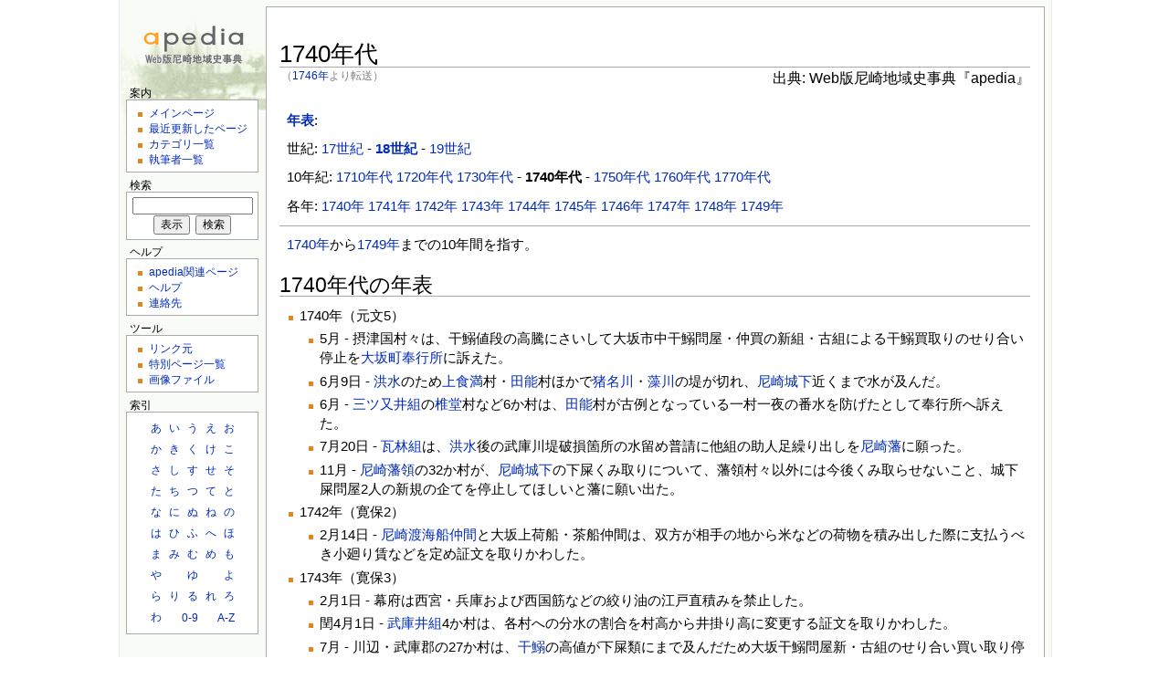

--- FILE ---
content_type: text/html; charset=UTF-8
request_url: http://www.archives.city.amagasaki.hyogo.jp/apedia/index.php?key=1746%E5%B9%B4
body_size: 30865
content:
<!DOCTYPE html PUBLIC "-//W3C//DTD HTML 4.01 Transitional//EN">
<html lang="ja">
<head>
<meta http-equiv="Content-Type" content="text/html; charset=UTF-8" />
<meta name="KEYWORDS" content="1740年代,1746年,アペディア,apedia,Web版尼崎地域史事典" />
<meta name="robots" content="index,follow" />
<meta http-equiv="Content-Style-Type" content="text/css" />
<link rel="shortcut icon" href="forms/images/apfavicon.ico" />
<link rel="stylesheet" type="text/css" href="forms/css/main.css" media="screen, tv" />
<link rel="stylesheet" type="text/css" href="forms/css/print.css" media="print" />
<!--[if IE]>
<link rel="stylesheet" type="text/css" href="forms/css/IEFixes.css" />
<meta http-equiv="imagetoolbar" content="no" />
<![endif]-->
<title>1740年代 - apedia</title>
<!-- WebAnalysis -->
<script src="/mode2_piwik/wa.js"></script>
<noscript><img src="/mode2_piwik/piwik.php?idsite=1" style="border:0;"></noscript>
<!-- End WebAnalysis -->
</head>
<script language="JavaScript">
<!--
function input_focus(){
  if(document.editform.ApTitleR.value == ''){document.editform.ApTitleR.focus();}
  else                                      {document.editform.ApText.focus();}
}
function linkbutton(url){
	window.location.href = url;
}
//-->
</script>
<body onload="input_focus()">
<div id="globalWrapper">
  <div id="column-content">
    <div id="content">
      <h1 class="firstHeading">1740年代</h1>
      <div class="titleSub"><span style="COLOR: #7d7d7d;">（<a href="https://www.archives.city.amagasaki.hyogo.jp/apedia/index.php?key=1746%E5%B9%B4&redirect=no" title="1746年">1746年</a>より転送）</span></div>
      <div class="sourcecredit">出典:&nbsp;Web版尼崎地域史事典『apedia』</div>
      <div class="clear"></div>
      <div id="contentSub">
<p>&nbsp;&nbsp;<b><a href="https://www.archives.city.amagasaki.hyogo.jp/apedia/index.php?key=apedia%3A%E5%B9%B4%E8%A1%A8%E4%B8%80%E8%A6%A7" title="apedia:年表一覧">年表</a></b>:</p>
<p>&nbsp;&nbsp;世紀: <a href="https://www.archives.city.amagasaki.hyogo.jp/apedia/index.php?key=17%E4%B8%96%E7%B4%80" title="17世紀">17世紀</a> - <b><a href="https://www.archives.city.amagasaki.hyogo.jp/apedia/index.php?key=18%E4%B8%96%E7%B4%80" title="18世紀">18世紀</a></b> - <a href="https://www.archives.city.amagasaki.hyogo.jp/apedia/index.php?key=19%E4%B8%96%E7%B4%80" title="19世紀">19世紀</a></p>
<p>&nbsp;&nbsp;10年紀: <a href="https://www.archives.city.amagasaki.hyogo.jp/apedia/index.php?key=1710%E5%B9%B4%E4%BB%A3" title="1710年代">1710年代</a> <a href="https://www.archives.city.amagasaki.hyogo.jp/apedia/index.php?key=1720%E5%B9%B4%E4%BB%A3" title="1720年代">1720年代</a> <a href="https://www.archives.city.amagasaki.hyogo.jp/apedia/index.php?key=1730%E5%B9%B4%E4%BB%A3" title="1730年代">1730年代</a> - <b>1740年代</b> - <a href="https://www.archives.city.amagasaki.hyogo.jp/apedia/index.php?key=1750%E5%B9%B4%E4%BB%A3" title="1750年代">1750年代</a> <a href="https://www.archives.city.amagasaki.hyogo.jp/apedia/index.php?key=1760%E5%B9%B4%E4%BB%A3" title="1760年代">1760年代</a> <a href="https://www.archives.city.amagasaki.hyogo.jp/apedia/index.php?key=1770%E5%B9%B4%E4%BB%A3" title="1770年代">1770年代</a></p>
<p>&nbsp;&nbsp;各年: <a href="https://www.archives.city.amagasaki.hyogo.jp/apedia/index.php?key=1740%E5%B9%B4" title="1740年">1740年</a> <a href="https://www.archives.city.amagasaki.hyogo.jp/apedia/index.php?key=1741%E5%B9%B4" title="1741年">1741年</a> <a href="https://www.archives.city.amagasaki.hyogo.jp/apedia/index.php?key=1742%E5%B9%B4" title="1742年">1742年</a> <a href="https://www.archives.city.amagasaki.hyogo.jp/apedia/index.php?key=1743%E5%B9%B4" title="1743年">1743年</a> <a href="https://www.archives.city.amagasaki.hyogo.jp/apedia/index.php?key=1744%E5%B9%B4" title="1744年">1744年</a> <a href="https://www.archives.city.amagasaki.hyogo.jp/apedia/index.php?key=1745%E5%B9%B4" title="1745年">1745年</a> <a href="https://www.archives.city.amagasaki.hyogo.jp/apedia/index.php?key=1746%E5%B9%B4" title="1746年">1746年</a> <a href="https://www.archives.city.amagasaki.hyogo.jp/apedia/index.php?key=1747%E5%B9%B4" title="1747年">1747年</a> <a href="https://www.archives.city.amagasaki.hyogo.jp/apedia/index.php?key=1748%E5%B9%B4" title="1748年">1748年</a> <a href="https://www.archives.city.amagasaki.hyogo.jp/apedia/index.php?key=1749%E5%B9%B4" title="1749年">1749年</a></p>
<hr />
<p>&nbsp;&nbsp;<a href="https://www.archives.city.amagasaki.hyogo.jp/apedia/index.php?key=1740%E5%B9%B4" title="1740年">1740年</a>から<a href="https://www.archives.city.amagasaki.hyogo.jp/apedia/index.php?key=1749%E5%B9%B4" title="1749年">1749年</a>までの10年間を指す。</p>
<h2>1740年代の年表</h2>
<ul>
<li>1740年（元文5）
<ul>
<li>5月 - 摂津国村々は、干鰯値段の高騰にさいして大坂市中干鰯問屋・仲買の新組・古組による干鰯買取りのせり合い停止を<a href="https://www.archives.city.amagasaki.hyogo.jp/apedia/index.php?key=%E5%A4%A7%E5%9D%82%E7%94%BA%E5%A5%89%E8%A1%8C%E6%89%80" title="大坂町奉行所">大坂町奉行所</a>に訴えた。</li>
<li>6月9日 - <a href="https://www.archives.city.amagasaki.hyogo.jp/apedia/index.php?key=%E6%B4%AA%E6%B0%B4" title="洪水">洪水</a>のため<a href="https://www.archives.city.amagasaki.hyogo.jp/apedia/index.php?key=%E4%B8%8A%E9%A3%9F%E6%BA%80" title="上食満">上食満</a>村・<a href="https://www.archives.city.amagasaki.hyogo.jp/apedia/index.php?key=%E7%94%B0%E8%83%BD" title="田能">田能</a>村ほかで<a href="https://www.archives.city.amagasaki.hyogo.jp/apedia/index.php?key=%E7%8C%AA%E5%90%8D%E5%B7%9D" title="猪名川">猪名川</a>・<a href="https://www.archives.city.amagasaki.hyogo.jp/apedia/index.php?key=%E8%97%BB%E5%B7%9D" title="藻川">藻川</a>の堤が切れ、<a href="https://www.archives.city.amagasaki.hyogo.jp/apedia/index.php?key=%E5%B0%BC%E5%B4%8E%E5%9F%8E%E4%B8%8B" title="尼崎城下">尼崎城下</a>近くまで水が及んだ。</li>
<li>6月 - <a href="https://www.archives.city.amagasaki.hyogo.jp/apedia/index.php?key=%E4%B8%89%E3%83%84%E5%8F%88%E4%BA%95%E7%B5%84" title="三ツ又井組">三ツ又井組</a>の<a href="https://www.archives.city.amagasaki.hyogo.jp/apedia/index.php?key=%E6%A4%8E%E5%A0%82" title="椎堂">椎堂</a>村など6か村は、<a href="https://www.archives.city.amagasaki.hyogo.jp/apedia/index.php?key=%E7%94%B0%E8%83%BD" title="田能">田能</a>村が古例となっている一村一夜の番水を防げたとして奉行所へ訴えた。</li>
<li>7月20日 - <a href="https://www.archives.city.amagasaki.hyogo.jp/apedia/index.php?key=%E7%93%A6%E6%9E%97%E7%B5%84" title="瓦林組">瓦林組</a>は、<a href="https://www.archives.city.amagasaki.hyogo.jp/apedia/index.php?key=%E6%B4%AA%E6%B0%B4" title="洪水">洪水</a>後の武庫川堤破損箇所の水留め普請に他組の助人足繰り出しを<a href="https://www.archives.city.amagasaki.hyogo.jp/apedia/index.php?key=%E5%B0%BC%E5%B4%8E%E8%97%A9" title="尼崎藩">尼崎藩</a>に願った。</li>
<li>11月 - <a href="https://www.archives.city.amagasaki.hyogo.jp/apedia/index.php?key=%E5%B0%BC%E5%B4%8E%E8%97%A9%E9%A0%98" title="尼崎藩領">尼崎藩領</a>の32か村が、<a href="https://www.archives.city.amagasaki.hyogo.jp/apedia/index.php?key=%E5%B0%BC%E5%B4%8E%E5%9F%8E%E4%B8%8B" title="尼崎城下">尼崎城下</a>の下屎くみ取りについて、藩領村々以外には今後くみ取らせないこと、城下屎問屋2人の新規の企てを停止してほしいと藩に願い出た。</li>
</ul>
</li>
<li>1742年（寛保2）
<ul>
<li>2月14日 - <a href="https://www.archives.city.amagasaki.hyogo.jp/apedia/index.php?key=%E5%B0%BC%E5%B4%8E%E6%B8%A1%E6%B5%B7%E8%88%B9%E4%BB%B2%E9%96%93" title="尼崎渡海船仲間">尼崎渡海船仲間</a>と大坂上荷船・茶船仲間は、双方が相手の地から米などの荷物を積み出した際に支払うべき小廻り賃などを定め証文を取りかわした。</li>
</ul>
</li>
<li>1743年（寛保3）
<ul>
<li>2月1日 - 幕府は西宮・兵庫および西国筋などの絞り油の江戸直積みを禁止した。</li>
<li>閏4月1日 - <a href="https://www.archives.city.amagasaki.hyogo.jp/apedia/index.php?key=%E6%AD%A6%E5%BA%AB%E4%BA%95%E7%B5%84" title="武庫井組">武庫井組</a>4か村は、各村への分水の割合を村高から井掛り高に変更する証文を取りかわした。</li>
<li>7月 - 川辺・武庫郡の27か村は、<a href="https://www.archives.city.amagasaki.hyogo.jp/apedia/index.php?key=%E5%B9%B2%E9%B0%AF" title="干鰯">干鰯</a>の高値が下屎類にまで及んだため大坂干鰯問屋新・古組のせり合い買い取り停止を<a href="https://www.archives.city.amagasaki.hyogo.jp/apedia/index.php?key=%E5%A4%A7%E5%9D%82%E7%94%BA%E5%A5%89%E8%A1%8C%E6%89%80" title="大坂町奉行所">大坂町奉行所</a>に訴えた。</li>
<li>10月26日 - <a href="https://www.archives.city.amagasaki.hyogo.jp/apedia/index.php?key=%E5%A4%A7%E5%9D%82%E7%94%BA%E5%A5%89%E8%A1%8C%E6%89%80" title="大坂町奉行所">大坂町奉行所</a>は、<a href="https://www.archives.city.amagasaki.hyogo.jp/apedia/index.php?key=%E5%B9%B2%E9%B0%AF" title="干鰯">干鰯</a>値下げと<a href="https://www.archives.city.amagasaki.hyogo.jp/apedia/index.php?key=%E5%B0%BC%E5%B4%8E%E7%94%BA%EF%BC%88%E8%BF%91%E4%B8%96%EF%BC%89" title="尼崎町（近世）">尼崎</a>・<a href="https://www.archives.city.amagasaki.hyogo.jp/apedia/index.php?key=%E4%BC%8A%E4%B8%B9%E9%83%B7%E7%94%BA" title="伊丹郷町">伊丹</a>・<a href="https://www.archives.city.amagasaki.hyogo.jp/apedia/index.php?key=%E6%B1%A0%E7%94%B0%E7%94%BA" title="池田町">池田</a>・<a href="https://www.archives.city.amagasaki.hyogo.jp/apedia/index.php?key=%E8%A5%BF%E5%AE%AE%E7%94%BA" title="西宮町">西宮</a>での油粕・焼酎粕買占め禁止を大坂の干鰯問屋に申し渡した。</li>
<li>11月8日 - <a href="https://www.archives.city.amagasaki.hyogo.jp/apedia/index.php?key=%E5%B0%BC%E5%B4%8E%E8%97%A9" title="尼崎藩">尼崎藩</a>は、今後100文以上の取引にはすべて<a href="https://www.archives.city.amagasaki.hyogo.jp/apedia/index.php?key=%E9%8A%80%E6%9C%AD" title="銀札">銀札</a>を用いるべきことなどの<a href="https://www.archives.city.amagasaki.hyogo.jp/apedia/index.php?key=%E5%BE%A1%E6%95%91%E9%8A%80%E6%9C%AD" title="御救銀札">御救銀札</a>の規定を触れた。</li>
<li>12月20日 - <a href="https://www.archives.city.amagasaki.hyogo.jp/apedia/index.php?key=%E5%A4%A7%E5%9D%82%E7%94%BA%E5%A5%89%E8%A1%8C%E6%89%80" title="大坂町奉行所">大坂町奉行所</a>は、<a href="https://www.archives.city.amagasaki.hyogo.jp/apedia/index.php?key=%E5%B0%BC%E5%B4%8E%E7%94%BA%EF%BC%88%E8%BF%91%E4%B8%96%EF%BC%89" title="尼崎町（近世）">尼崎</a>・<a href="https://www.archives.city.amagasaki.hyogo.jp/apedia/index.php?key=%E8%A5%BF%E5%AE%AE%E7%94%BA" title="西宮町">西宮</a>・<a href="https://www.archives.city.amagasaki.hyogo.jp/apedia/index.php?key=%E5%85%B5%E5%BA%AB%E6%B4%A5" title="兵庫津">兵庫</a>の番非人を大坂四か所長吏の輩下とした。</li>
</ul>
</li>
<li>1744年（延享元・寛保4）
<ul>
<li>1月7日 - <a href="https://www.archives.city.amagasaki.hyogo.jp/apedia/index.php?key=%E5%B0%BC%E5%B4%8E%E8%97%A9" title="尼崎藩">尼崎藩</a>は、正銀銭での取引き停止、<a href="https://www.archives.city.amagasaki.hyogo.jp/apedia/index.php?key=%E9%8A%80%E6%9C%AD" title="銀札">銀札</a>を専ら用いるべきことを触れた。</li>
<li>12月12日 - <a href="https://www.archives.city.amagasaki.hyogo.jp/apedia/index.php?key=%E5%A4%A7%E5%9D%82%E7%94%BA%E5%A5%89%E8%A1%8C%E6%89%80" title="大坂町奉行所">大坂町奉行所</a>は、<a href="https://www.archives.city.amagasaki.hyogo.jp/apedia/index.php?key=%E5%B0%BC%E5%B4%8E%EF%BC%88%E5%88%A5%E6%89%80%EF%BC%89%E9%A7%85" title="尼崎（別所）駅">尼崎</a>および<a href="https://www.archives.city.amagasaki.hyogo.jp/apedia/index.php?key=%E5%A1%9A%E5%8F%A3" title="塚口">塚口</a>村の馬持ちと伊丹馬借の争論について、尼崎と塚口村に<a href="https://www.archives.city.amagasaki.hyogo.jp/apedia/index.php?key=%E7%A5%9E%E5%B4%8E" title="神崎">神崎</a>回着荷物は扱わせないが、両所の荷馬が口銭を払って伊丹以遠へ通るのを認めた。</li>
<li>この年 - 幕府勘定奉行神尾春央らが上方筋幕領を巡見し、年貢を増徴した。</li>
</ul>
</li>
<li>1745年（延享2）
<ul>
<li>この年 - 多田の山下町の検地で銅気入り高引きが認められた。</li>
</ul>
</li>
<li>1746年（延享3）
<ul>
<li>4月13日 - 幕府の私領<a href="https://www.archives.city.amagasaki.hyogo.jp/apedia/index.php?key=%E5%B7%A1%E8%A6%8B%E4%BD%BF" title="巡見使">巡見使</a>が<a href="https://www.archives.city.amagasaki.hyogo.jp/apedia/index.php?key=%E5%B0%BC%E5%B4%8E%E8%97%A9%E9%A0%98" title="尼崎藩領">尼崎藩領</a>などを巡見した。</li>
<li>10月26日 - <a href="https://www.archives.city.amagasaki.hyogo.jp/apedia/index.php?key=%E5%B0%BC%E5%B4%8E%E8%97%A9" title="尼崎藩">尼崎藩</a>は貢租米の<a href="https://www.archives.city.amagasaki.hyogo.jp/apedia/index.php?key=%E9%83%B7%E6%89%95%E3%81%84%E7%B1%B3" title="郷払い米">郷払い</a>不振により領民の他国米買入れを禁じた。</li>
</ul>
</li>
<li>1747年（延享4）
<ul>
<li>11月 - 脇浜など7か村浦々は、尼崎領外であることを理由に<a href="https://www.archives.city.amagasaki.hyogo.jp/apedia/index.php?key=%E6%9C%9D%E9%AE%AE%E9%80%9A%E4%BF%A1%E4%BD%BF" title="朝鮮通信使">朝鮮信使</a>接待入用銀の免除を求めて<a href="https://www.archives.city.amagasaki.hyogo.jp/apedia/index.php?key=%E5%A4%A7%E5%9D%82%E7%94%BA%E5%A5%89%E8%A1%8C" title="大坂町奉行">大坂町奉行</a>に出訴した。</li>
<li>12月2日 - <a href="https://www.archives.city.amagasaki.hyogo.jp/apedia/index.php?key=%E5%B0%BC%E5%B4%8E%E8%97%A9" title="尼崎藩">尼崎藩</a>は、貢租米郷払い不振のために在方米屋・酒屋の他国米買入れ禁止、<a href="https://www.archives.city.amagasaki.hyogo.jp/apedia/index.php?key=%E9%83%B7%E6%89%95%E3%81%84%E7%B1%B3" title="郷払い米">郷払い米</a>入札の勧奨を<a href="https://www.archives.city.amagasaki.hyogo.jp/apedia/index.php?key=%E5%A4%A7%E5%BA%84%E5%B1%8B" title="大庄屋">大庄屋</a>に命じた。</li>
</ul>
</li>
<li>1748年（寛延元・延享5）
<ul>
<li>4月19日 - 江戸へ向かう<a href="https://www.archives.city.amagasaki.hyogo.jp/apedia/index.php?key=%E6%9C%9D%E9%AE%AE%E9%80%9A%E4%BF%A1%E4%BD%BF" title="朝鮮通信使">朝鮮信使</a>一行を<a href="https://www.archives.city.amagasaki.hyogo.jp/apedia/index.php?key=%E5%B0%BC%E5%B4%8E%E8%97%A9" title="尼崎藩">尼崎藩</a>が<a href="https://www.archives.city.amagasaki.hyogo.jp/apedia/index.php?key=%E5%85%B5%E5%BA%AB%E6%B4%A5" title="兵庫津">兵庫津</a>で接待した。</li>
<li>6月 - 堺の魚問屋筏屋が、堺の漁民・出買人との間で尼崎<a href="https://www.archives.city.amagasaki.hyogo.jp/apedia/index.php?key=%E9%A2%A8%E5%91%82%E8%BE%BB%E7%94%BA" title="風呂辻町">風呂辻町</a>の<a href="https://www.archives.city.amagasaki.hyogo.jp/apedia/index.php?key=%E5%B0%BC%E5%B4%8E%E3%81%96%E3%81%93%E8%88%B9" title="尼崎ざこ船">ざこ船</a>との直接取引きをやめる旨の取替せをした（<a href="https://www.archives.city.amagasaki.hyogo.jp/apedia/index.php?key=%E5%B0%BC%E5%B4%8E%E6%B5%A6%E6%BC%81%E6%B0%91%E3%81%A8%E5%A0%BA%E5%87%BA%E8%B2%B7%E4%BA%BA" title="尼崎浦漁民と堺出買人">尼崎浦漁民と堺出買人</a>）。</li>
<li>7月18日 - 堺の漁民は、同地の生魚問屋紙屋と<a href="https://www.archives.city.amagasaki.hyogo.jp/apedia/index.php?key=%E5%B0%BC%E5%B4%8E%E3%81%96%E3%81%93%E8%88%B9" title="尼崎ざこ船">尼崎ざこ船</a>との取引停止を願い出た。</li>
</ul>
</li>
<li>1749年（寛延2）
<ul>
<li>1月 - 姫路藩領全域にわたり百姓一揆が発生した。</li>
<li>2月3日 - <a href="https://www.archives.city.amagasaki.hyogo.jp/apedia/index.php?key=%E5%B0%BC%E5%B4%8E%E8%97%A9" title="尼崎藩">尼崎藩</a>は、<a href="https://www.archives.city.amagasaki.hyogo.jp/apedia/index.php?key=%E5%87%BA%E5%B1%8B%E6%95%B7" title="出屋敷">出屋敷</a>の茶屋杢左衛門銀札の引替えを2月6日から開始すると触れた。</li>
<li>2月14日 - <a href="https://www.archives.city.amagasaki.hyogo.jp/apedia/index.php?key=%E5%A4%A7%E5%9D%82%E7%94%BA%E5%A5%89%E8%A1%8C%E6%89%80" title="大坂町奉行所">大坂町奉行所</a>は、<a href="https://www.archives.city.amagasaki.hyogo.jp/apedia/index.php?key=%E4%B8%89%E3%83%84%E5%8F%88%E4%BA%95%E7%B5%84" title="三ツ又井組">三ツ又井組</a>村々など14か村の願いにより延享2年の<a href="https://www.archives.city.amagasaki.hyogo.jp/apedia/index.php?key=%E6%B4%AA%E6%B0%B4" title="洪水">洪水</a>で埋まった<a href="https://www.archives.city.amagasaki.hyogo.jp/apedia/index.php?key=%E8%97%BB%E5%B7%9D" title="藻川">藻川</a>・<a href="https://www.archives.city.amagasaki.hyogo.jp/apedia/index.php?key=%E7%8C%AA%E5%90%8D%E5%B7%9D" title="猪名川">猪名川</a>分岐点の猪名川口の瀬掘りを許した。</li>
<li>8月21日 - <a href="https://www.archives.city.amagasaki.hyogo.jp/apedia/index.php?key=%E6%9D%B1%E9%95%B7%E6%B4%B2" title="東長洲">東長洲</a>・<a href="https://www.archives.city.amagasaki.hyogo.jp/apedia/index.php?key=%E4%B8%AD%E9%95%B7%E6%B4%B2" title="中長洲">中長洲</a>・<a href="https://www.archives.city.amagasaki.hyogo.jp/apedia/index.php?key=%E9%87%91%E6%A5%BD%E5%AF%BA" title="金楽寺">金楽寺</a>村が<a href="https://www.archives.city.amagasaki.hyogo.jp/apedia/index.php?key=%E6%BD%AE%E6%B1%9F" title="潮江">潮江</a>村相手に起こした<a href="https://www.archives.city.amagasaki.hyogo.jp/apedia/index.php?key=%E6%B0%B4%E8%AB%96" title="水論">水論</a>で、潮江村字古茶屋の堰を取り払うことで和談証文がかわされた。</li>
</ul>
</li>
</ul>
<div id="catlinks"><p><a href="https://www.archives.city.amagasaki.hyogo.jp/apedia/index.php?key=apedia%3A%E3%82%AB%E3%83%86%E3%82%B4%E3%83%AA%E4%B8%80%E8%A6%A7" title="apedia:カテゴリ一覧">カテゴリ</a>: <a href="https://www.archives.city.amagasaki.hyogo.jp/apedia/index.php?key=Category%3A10%E5%B9%B4%E7%B4%80" title="Category:10年紀">10年紀</a></p></div>
      </div>
    </div>
    <div id="footer">
      <div id="lastmodified">
        <div id="f-archivesico"><a href="https://www.archives.city.amagasaki.hyogo.jp/chronicles/visual/"><img src="forms/images/chronicle_visual_button.gif" alt="WEB版 図説 尼崎の歴史" /></a></div>
        <div id="f-historyico"><a href="https://www.city.amagasaki.hyogo.jp/shisei/sogo_annai/history/"><img src="forms/images/history_button.gif" alt="尼崎の歴史" /></a></div>
        <div>最終更新 2015年2月14日（土） 9:01</div>
        <span style="margin-right:12px;"><a href="https://www.archives.city.amagasaki.hyogo.jp/apedia/index.php?key=apedia%3Aapedia%E3%81%AB%E3%81%A4%E3%81%84%E3%81%A6" title="apedia:apediaについて">apediaについて</a></span>
        <span style="margin-right:12px;"><a href="https://www.archives.city.amagasaki.hyogo.jp/apedia/index.php?key=apedia%3A%E5%88%A9%E7%94%A8%E8%A6%8F%E7%B4%84" title="apedia:利用規約">利用規約</a></span>
        <div>Copyright &copy; 2006-2026 Amagasaki City Museum of History. All Rights Reserved.</div>
      </div>
    </div>
  </div>
  <div id="column-one">
    <div class="portlet" id="p-logo">
      <a style="background-image: url(https://www.archives.city.amagasaki.hyogo.jp/apedia/forms/images/apedia.gif);" href="https://www.archives.city.amagasaki.hyogo.jp/apedia/" title="メインページ"></a>
    </div>
    <h5>案内</h5>
    <div class="portlet" id="p-navi">
      <ul>
        <li><a href="https://www.archives.city.amagasaki.hyogo.jp/apedia/" accesskey="m" title="メインページを表示 [alt-m]">メインページ</a></li>
        <li><a href="https://www.archives.city.amagasaki.hyogo.jp/apedia/index.php?key=%E7%89%B9%E5%88%A5%3ARecentchanges" accesskey="r" title="最近更新されたページの一覧 [alt-r]">最近更新したページ</a></li>
        <li><a href="https://www.archives.city.amagasaki.hyogo.jp/apedia/index.php?key=apedia%3A%E3%82%AB%E3%83%86%E3%82%B4%E3%83%AA%E4%B8%80%E8%A6%A7" accesskey="c" title="カテゴリの一覧 [alt-c]">カテゴリ一覧</a></li>
        <li><a href="https://www.archives.city.amagasaki.hyogo.jp/apedia/index.php?key=apedia%3A%E5%9F%B7%E7%AD%86%E8%80%85%E4%B8%80%E8%A6%A7" accesskey="a" title="執筆者の一覧 [alt-a]">執筆者一覧</a></li>
      </ul>
    </div>
    <h5>検索</h5>
    <div class="portlet" id="p-navi">
      <form name="searchform" method="get" action="https://www.archives.city.amagasaki.hyogo.jp/apedia/index.php">
      <center><input id="searchInput" style="IME-MODE: active" type="text" name="key" maxlength="100" value="" accesskey="f"><br />
      <input id="searchGoButton" type="submit" name="go" value="表示" />&nbsp;&nbsp;<input id="searchButton" type="submit" name="fulltext" value="検索" /></center>
      </form>
    </div>
    <h5>ヘルプ</h5>
    <div class="portlet" id="p-navi">
      <ul>
        <li><a href="https://www.archives.city.amagasaki.hyogo.jp/apedia/index.php?key=%E7%89%B9%E5%88%A5%3AAppages" title="apediaに関するページ">apedia関連ページ</a></li>
        <li><a href="https://www.archives.city.amagasaki.hyogo.jp/apedia/index.php?key=apedia%3A%E3%83%98%E3%83%AB%E3%83%97" title="凡例・使い方">ヘルプ</a></li>
        <li><a href="https://www.archives.city.amagasaki.hyogo.jp/apedia/index.php?key=apedia%3A%E9%80%A3%E7%B5%A1%E5%85%88" title="apedia運営主体への連絡先">連絡先</a></li>
      </ul>
    </div>
    <h5>ツール</h5>
    <div class="portlet" id="p-navi">
      <ul>
        <li><a href="https://www.archives.city.amagasaki.hyogo.jp/apedia/index.php?key=%E7%89%B9%E5%88%A5%3AWhatlinkshere%2F1740%E5%B9%B4%E4%BB%A3" accesskey="j" title="このページにリンクしているページの一覧 [alt-j]">リンク元</a></li>
        <li><a href="https://www.archives.city.amagasaki.hyogo.jp/apedia/index.php?key=apedia%3A%E7%89%B9%E5%88%A5%E3%83%9A%E3%83%BC%E3%82%B8%E4%B8%80%E8%A6%A7" accesskey="s" title="特別ページの一覧 [alt-s]">特別ページ一覧</a></li>
        <li><a href="https://www.archives.city.amagasaki.hyogo.jp/apedia/index.php?key=Category%3A%E7%94%BB%E5%83%8F" accesskey="i" title="画像ファイル [alt-i]">画像ファイル</a></li>
      </ul>
    </div>
    <h5>索引</h5>
    <div class="portlet" id="p-navi">
      <center>
      <table border="0" cellpadding="3">
        <tr>
          <td><a href="https://www.archives.city.amagasaki.hyogo.jp/apedia/index.php?key=%E7%B4%A2%E5%BC%95%3A%E3%81%82" title="索引:あ">あ</a></td>
          <td><a href="https://www.archives.city.amagasaki.hyogo.jp/apedia/index.php?key=%E7%B4%A2%E5%BC%95%3A%E3%81%84" title="索引:い">い</a></td>
          <td><a href="https://www.archives.city.amagasaki.hyogo.jp/apedia/index.php?key=%E7%B4%A2%E5%BC%95%3A%E3%81%86" title="索引:う">う</a></td>
          <td><a href="https://www.archives.city.amagasaki.hyogo.jp/apedia/index.php?key=%E7%B4%A2%E5%BC%95%3A%E3%81%88" title="索引:え">え</a></td>
          <td><a href="https://www.archives.city.amagasaki.hyogo.jp/apedia/index.php?key=%E7%B4%A2%E5%BC%95%3A%E3%81%8A" title="索引:お">お</a></td>
        </tr>
        <tr>
          <td><a href="https://www.archives.city.amagasaki.hyogo.jp/apedia/index.php?key=%E7%B4%A2%E5%BC%95%3A%E3%81%8B" title="索引:か">か</a></td>
          <td><a href="https://www.archives.city.amagasaki.hyogo.jp/apedia/index.php?key=%E7%B4%A2%E5%BC%95%3A%E3%81%8D" title="索引:き">き</a></td>
          <td><a href="https://www.archives.city.amagasaki.hyogo.jp/apedia/index.php?key=%E7%B4%A2%E5%BC%95%3A%E3%81%8F" title="索引:く">く</a></td>
          <td><a href="https://www.archives.city.amagasaki.hyogo.jp/apedia/index.php?key=%E7%B4%A2%E5%BC%95%3A%E3%81%91" title="索引:け">け</a></td>
          <td><a href="https://www.archives.city.amagasaki.hyogo.jp/apedia/index.php?key=%E7%B4%A2%E5%BC%95%3A%E3%81%93" title="索引:こ">こ</a></td>
        </tr>
        <tr>
          <td><a href="https://www.archives.city.amagasaki.hyogo.jp/apedia/index.php?key=%E7%B4%A2%E5%BC%95%3A%E3%81%95" title="索引:さ">さ</a></td>
          <td><a href="https://www.archives.city.amagasaki.hyogo.jp/apedia/index.php?key=%E7%B4%A2%E5%BC%95%3A%E3%81%97" title="索引:し">し</a></td>
          <td><a href="https://www.archives.city.amagasaki.hyogo.jp/apedia/index.php?key=%E7%B4%A2%E5%BC%95%3A%E3%81%99" title="索引:す">す</a></td>
          <td><a href="https://www.archives.city.amagasaki.hyogo.jp/apedia/index.php?key=%E7%B4%A2%E5%BC%95%3A%E3%81%9B" title="索引:せ">せ</a></td>
          <td><a href="https://www.archives.city.amagasaki.hyogo.jp/apedia/index.php?key=%E7%B4%A2%E5%BC%95%3A%E3%81%9D" title="索引:そ">そ</a></td>
        </tr>
        <tr>
          <td><a href="https://www.archives.city.amagasaki.hyogo.jp/apedia/index.php?key=%E7%B4%A2%E5%BC%95%3A%E3%81%9F" title="索引:た">た</a></td>
          <td><a href="https://www.archives.city.amagasaki.hyogo.jp/apedia/index.php?key=%E7%B4%A2%E5%BC%95%3A%E3%81%A1" title="索引:ち">ち</a></td>
          <td><a href="https://www.archives.city.amagasaki.hyogo.jp/apedia/index.php?key=%E7%B4%A2%E5%BC%95%3A%E3%81%A4" title="索引:つ">つ</a></td>
          <td><a href="https://www.archives.city.amagasaki.hyogo.jp/apedia/index.php?key=%E7%B4%A2%E5%BC%95%3A%E3%81%A6" title="索引:て">て</a></td>
          <td><a href="https://www.archives.city.amagasaki.hyogo.jp/apedia/index.php?key=%E7%B4%A2%E5%BC%95%3A%E3%81%A8" title="索引:と">と</a></td>
        </tr>
        <tr>
          <td><a href="https://www.archives.city.amagasaki.hyogo.jp/apedia/index.php?key=%E7%B4%A2%E5%BC%95%3A%E3%81%AA" title="索引:な">な</a></td>
          <td><a href="https://www.archives.city.amagasaki.hyogo.jp/apedia/index.php?key=%E7%B4%A2%E5%BC%95%3A%E3%81%AB" title="索引:に">に</a></td>
          <td><a href="https://www.archives.city.amagasaki.hyogo.jp/apedia/index.php?key=%E7%B4%A2%E5%BC%95%3A%E3%81%AC" title="索引:ぬ">ぬ</a></td>
          <td><a href="https://www.archives.city.amagasaki.hyogo.jp/apedia/index.php?key=%E7%B4%A2%E5%BC%95%3A%E3%81%AD" title="索引:ね">ね</a></td>
          <td><a href="https://www.archives.city.amagasaki.hyogo.jp/apedia/index.php?key=%E7%B4%A2%E5%BC%95%3A%E3%81%AE" title="索引:の">の</a></td>
        </tr>
        <tr>
          <td><a href="https://www.archives.city.amagasaki.hyogo.jp/apedia/index.php?key=%E7%B4%A2%E5%BC%95%3A%E3%81%AF" title="索引:は">は</a></td>
          <td><a href="https://www.archives.city.amagasaki.hyogo.jp/apedia/index.php?key=%E7%B4%A2%E5%BC%95%3A%E3%81%B2" title="索引:ひ">ひ</a></td>
          <td><a href="https://www.archives.city.amagasaki.hyogo.jp/apedia/index.php?key=%E7%B4%A2%E5%BC%95%3A%E3%81%B5" title="索引:ふ">ふ</a></td>
          <td><a href="https://www.archives.city.amagasaki.hyogo.jp/apedia/index.php?key=%E7%B4%A2%E5%BC%95%3A%E3%81%B8" title="索引:へ">へ</a></td>
          <td><a href="https://www.archives.city.amagasaki.hyogo.jp/apedia/index.php?key=%E7%B4%A2%E5%BC%95%3A%E3%81%BB" title="索引:ほ">ほ</a></td>
        </tr>
        <tr>
          <td><a href="https://www.archives.city.amagasaki.hyogo.jp/apedia/index.php?key=%E7%B4%A2%E5%BC%95%3A%E3%81%BE" title="索引:ま">ま</a></td>
          <td><a href="https://www.archives.city.amagasaki.hyogo.jp/apedia/index.php?key=%E7%B4%A2%E5%BC%95%3A%E3%81%BF" title="索引:み">み</a></td>
          <td><a href="https://www.archives.city.amagasaki.hyogo.jp/apedia/index.php?key=%E7%B4%A2%E5%BC%95%3A%E3%82%80" title="索引:む">む</a></td>
          <td><a href="https://www.archives.city.amagasaki.hyogo.jp/apedia/index.php?key=%E7%B4%A2%E5%BC%95%3A%E3%82%81" title="索引:め">め</a></td>
          <td><a href="https://www.archives.city.amagasaki.hyogo.jp/apedia/index.php?key=%E7%B4%A2%E5%BC%95%3A%E3%82%82" title="索引:も">も</a></td>
        </tr>
        <tr>
          <td><a href="https://www.archives.city.amagasaki.hyogo.jp/apedia/index.php?key=%E7%B4%A2%E5%BC%95%3A%E3%82%84" title="索引:や">や</a></td>
          <td></td>
          <td><a href="https://www.archives.city.amagasaki.hyogo.jp/apedia/index.php?key=%E7%B4%A2%E5%BC%95%3A%E3%82%86" title="索引:ゆ">ゆ</a></td>
          <td></td>
          <td><a href="https://www.archives.city.amagasaki.hyogo.jp/apedia/index.php?key=%E7%B4%A2%E5%BC%95%3A%E3%82%88" title="索引:よ">よ</a></td>
        </tr>
        <tr>
          <td><a href="https://www.archives.city.amagasaki.hyogo.jp/apedia/index.php?key=%E7%B4%A2%E5%BC%95%3A%E3%82%89" title="索引:ら">ら</a></td>
          <td><a href="https://www.archives.city.amagasaki.hyogo.jp/apedia/index.php?key=%E7%B4%A2%E5%BC%95%3A%E3%82%8A" title="索引:り">り</a></td>
          <td><a href="https://www.archives.city.amagasaki.hyogo.jp/apedia/index.php?key=%E7%B4%A2%E5%BC%95%3A%E3%82%8B" title="索引:る">る</a></td>
          <td><a href="https://www.archives.city.amagasaki.hyogo.jp/apedia/index.php?key=%E7%B4%A2%E5%BC%95%3A%E3%82%8C" title="索引:れ">れ</a></td>
          <td><a href="https://www.archives.city.amagasaki.hyogo.jp/apedia/index.php?key=%E7%B4%A2%E5%BC%95%3A%E3%82%8D" title="索引:ろ">ろ</a></td>
        </tr>
        <tr>
          <td><a href="https://www.archives.city.amagasaki.hyogo.jp/apedia/index.php?key=%E7%B4%A2%E5%BC%95%3A%E3%82%8F" title="索引:わ">わ</a></td>
          <td colspan="2" align="right">
          <a href="https://www.archives.city.amagasaki.hyogo.jp/apedia/index.php?key=%E7%B4%A2%E5%BC%95%3A0-9" title="索引:0-9">0-9</a></td>
          <td colspan="2" align="right">
          <a href="https://www.archives.city.amagasaki.hyogo.jp/apedia/index.php?key=%E7%B4%A2%E5%BC%95%3AA-Z" title="索引:A-Z">A-Z</a></td>
        </tr>
      </table>
      </center>
    </div>
  </div>
<div class="clear"></div>
</div>
</body>
</html>
